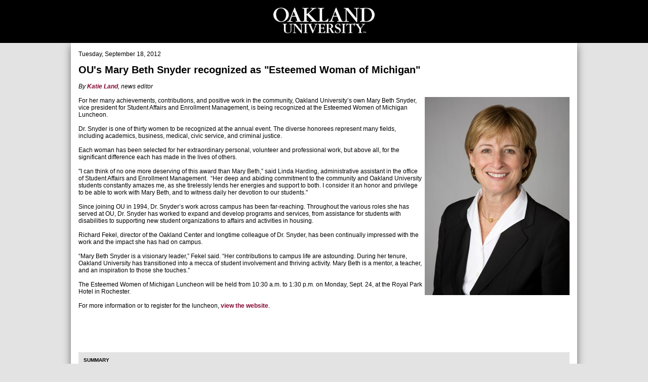

--- FILE ---
content_type: text/html
request_url: http://ucmapps.oakland.edu/NewsArchive/Data/20120918-OUs-Mary-Beth-Snyder-recognized-as-Esteemed-Woman-of-Michigan.html
body_size: 4118
content:
<!doctype html><html lang="en"><head>    <meta charset="utf-8">    <meta name="viewport" content="width=device-width, initial-scale=1.0" />    <title>Oakland University - News Archive - OU's Mary Beth Snyder recognized as "Esteemed Woman of Michigan"</title>    <link href="app.css" type="text/css" rel="stylesheet"></head><body>  <div class="header">      <a href="http://www.oakland.edu/"><img src="logo.png" alt="Oakland University" /></a>  </div>  <div class="body">  <div class="date">Tuesday, September 18, 2012</div>  <div class="title"><h1>OU&#39;s Mary Beth Snyder recognized as &quot;Esteemed Woman of Michigan&quot;</h1></div>      <div><em>By <a href="mailto:land@oakland.edu" class="ApplyClass">Katie Land</a>, news editor</em>
<div><br />
</div>
<div>
<table border="0" cellpadding="0" cellspacing="0" align="right" width="100" style="padding-left: 5px;">
    <tbody>
        <tr>
            <td><img alt="" src="upload/images/News/Campus/2012/September/8L9E8664mbsnyder%20A.jpg" style="width: 286px; height: 392px;" /></td>
        </tr>
    </tbody>
</table>
For her many achievements, contributions, and positive work in the community, Oakland University’s own Mary Beth Snyder, vice president for Student Affairs and Enrollment Management, is being recognized at the Esteemed Women of Michigan Luncheon. <br />
<br />
Dr. Snyder is one of thirty women to be recognized at the annual event. The diverse honorees represent many fields, including academics, business, medical, civic service, and criminal justice.</div>
<div><br />
</div>
<div>Each woman has been selected for her extraordinary personal, volunteer and professional work, but above all, for the significant difference each has made in the lives of others. <br />
<br />
"I can think of no one more deserving of this award than Mary Beth,” said Linda Harding, administrative assistant in the office of Student Affairs and Enrollment Management. &nbsp;“Her deep and abiding commitment to the community and Oakland University students constantly amazes me, as she tirelessly lends her energies and support to both. I consider it an honor and privilege to be able to work with Mary Beth, and to witness daily her devotion to our students."<br />
<br />
Since joining OU in 1994, Dr. Snyder’s work across campus has been far-reaching. Throughout the various roles she has served at OU, Dr. Snyder has worked to expand and develop programs and services, from assistance for students with disabilities to supporting new student organizations to affairs and activities in housing. <br />
<br />
Richard Fekel, director of the Oakland Center and longtime colleague of Dr. Snyder, has been continually impressed with the work and the impact she has had on campus.<br />
<br />
“Mary Beth Snyder is a visionary leader,” Fekel said. “Her contributions to campus life are astounding. During her tenure, Oakland University has transitioned into a mecca of student involvement and thriving activity. Mary Beth is a mentor, a teacher, and an inspiration to those she touches.”   <br />
<br />
The Esteemed Women of Michigan Luncheon will be held from 10:30 a.m. to 1:30 p.m. on Monday, Sept. 24, at the Royal Park Hotel in Rochester. <br />
<br />
For more information or to register for the luncheon, <a href="http://quickeventplanner.com/17849-EsteemedWomenofMichigan/index.html" target="_blank">view the website</a>.<br />
<br />
<br />
<br />
<br />
<br />
</div></div>      <div class="info">      <label>Summary</label>      Oakland’s own Mary Beth Snyder, vice president for Student Affairs and Enrollment Management, is being recognized at the Esteemed Women of Michigan Luncheon. <br />      <br />          Created by Katherine Land - Deleted (land@oakland.edu) on Tuesday, September 18, 2012<br />          Modified by Katherine Land - Deleted (land@oakland.edu) on Tuesday, September 18, 2012<br />          Article Start Date: Tuesday, September 18, 2012<br />      </div>  </div>  <div class="footer">  </div></body><script src="jquery.js"></script><script src="app.js"></script></html>

--- FILE ---
content_type: text/css
request_url: http://ucmapps.oakland.edu/NewsArchive/Data/app.css
body_size: 1236
content:
html, body{
	padding:0;
	margin:0;
	height:100%;
	background-color:#e3e3e3;
	font-family:Arial, Helvetica, sans-serif !important;
}
div{
box-sizing:border-box;
}

.header{
background-color:#000;
text-align:center;
color:#fff;
padding:15px 15px;

}

.header img{
	width:200px;
	height:auto;
	border:none;
}

h1{
font-size:18px;
}
h2{
font-size:17px;
}
h3{
font-size:16px;
}
h4{
font-size:15px;
}
h5{
font-size:14px;
}
h6{
font-size:13px;
}

.title h1{
font-size:20px;
}

a{
font-weight:bold;
color:#840831;
text-decoration:none;
}
a:hover{
text-decoration:underline;
}

.info label{
font-size:10px;
font-weight:bold;
display:block;
text-transform:uppercase;

}

.info img{
display:none;
}

.info{
	background-color:#e3e3e3;
	color:#66666;
	font-size:10px !important;
	padding:10px;
	margin-top:15px;
}

.footer{
background-color:#1f1f1f;
text-align:center;
color:#a3a3a3;
padding:25px 25px;
width:90%;
max-width:1000px;
margin-left:auto;
margin-right:auto;
}

.body{
background-color:#fff;
box-shadow: 0px 5px 15px rgba(0,0,0,.5); 
width:90%;
max-width:1000px;
margin-left:auto;
margin-right:auto;
padding:15px;
font-size:12px !important;
}

--- FILE ---
content_type: application/javascript
request_url: http://ucmapps.oakland.edu/NewsArchive/Data/app.js
body_size: 58
content:
$(document).ready(function(){
	console.log("ready");
});